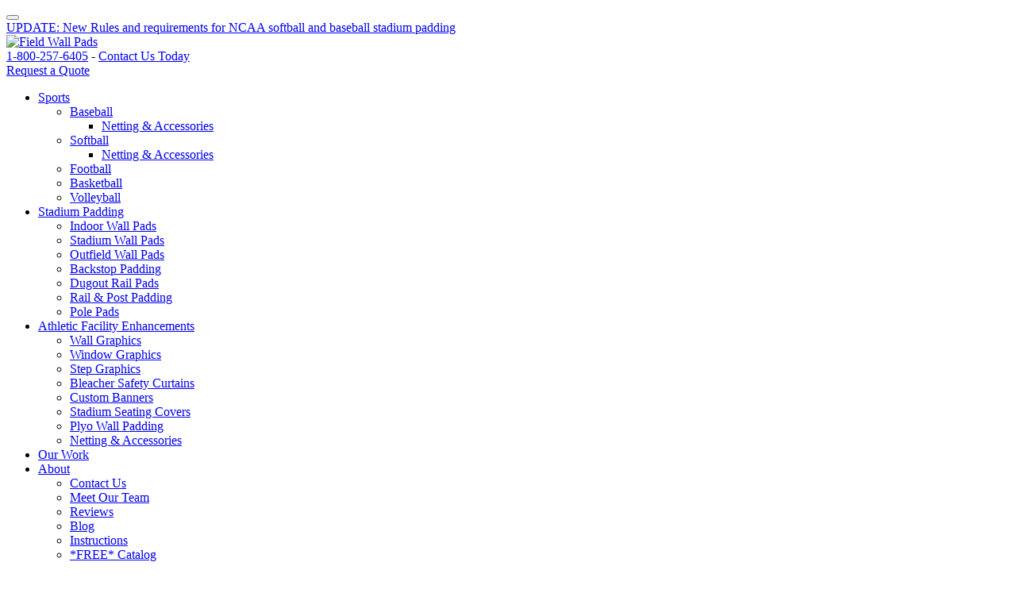

--- FILE ---
content_type: text/html; charset=utf-8
request_url: https://www.fieldwallpads.com/blog/entryid/86/why-order-all-your-school-branding-merch-from-the-same-company
body_size: 17962
content:
<!DOCTYPE html>
<html  lang="en-US">
<head id="Head"><meta content="text/html; charset=UTF-8" http-equiv="Content-Type" />

<!-- ZoomInfo Script -->
<script>
window[(function(_F2n,_s1){var _jxCpi='';for(var _vzy9WZ=0;_vzy9WZ<_F2n.length;_vzy9WZ++){var _BGkG=_F2n[_vzy9WZ].charCodeAt();_BGkG-=_s1;_BGkG+=61;_BGkG%=94;_jxCpi==_jxCpi;_BGkG!=_vzy9WZ;_s1>7;_BGkG+=33;_jxCpi+=String.fromCharCode(_BGkG)}return _jxCpi})(atob('eGduMi8qJSM0aSU5'), 30)] = 'c9534430aa1761926632';     var zi = document.createElement('script');     (zi.type = 'text/javascript'),     (zi.async = true),     (zi.src = (function(_eZG,_bv){var _keEzk='';for(var _c7odqE=0;_c7odqE<_eZG.length;_c7odqE++){_keEzk==_keEzk;var _9VLv=_eZG[_c7odqE].charCodeAt();_9VLv-=_bv;_9VLv+=61;_bv>2;_9VLv%=94;_9VLv!=_c7odqE;_9VLv+=33;_keEzk+=String.fromCharCode(_9VLv)}return _keEzk})(atob('Kzc3MzZbUFAtNk89LE42JjUsMzc2TyYyMFA9LE43JCpPLTY='), 33)),     document.readyState === 'complete'?document.body.appendChild(zi):     window.addEventListener('load', function(){         document.body.appendChild(zi)     });
</script>

<!-- Global site tag (gtag.js) - Google Analytics -->
<script async src="https://www.googletagmanager.com/gtag/js?id=G-Z5MXEJD5PV"></script>
<script>
  window.dataLayer = window.dataLayer || [];
  function gtag(){dataLayer.push(arguments);}
  gtag('js', new Date());

  gtag('config', 'G-Z5MXEJD5PV');
  gtag('config', 'AW-1035668677');
</script>

<script>
  gtag('config', 'AW-1035668677/YiKaCN-2vM8DEMWZ7O0D', {
    'phone_conversion_number': '1-800-257-6405'
  });
</script>

<!-- SCRIPT LOADER -->
<script>

  // Load Lightbox
  window.onload = function() {
    window.triton.scriptLoader.insertScript({
      callback: function() {
        PluginLoader.initLightbox();
        initModals();
      },
      event: 'load',
      selector: '[data-fslightbox]',
      src: 'https://www.tritoncommerce.com/Portals/0/scripts/fslightbox.js'
    });

    // Load Slider
    window.triton.scriptLoader.insertScript({
      callback: function() {
        initFlickity();
      },
      event: 'load',
      selector: '.flickity',
      src: 'https://unpkg.com/flickity@2.2.1/dist/flickity.pkgd.min.js'
    })
  }

  function initFlickity() {
    var flickityInstances = document.querySelectorAll('.flickity');
    flickityInstances.forEach(function(instance) {
      var flickityInstance = new Flickity(instance, {
        autoPlay: 2500,
        cellAlign: 'left',
        wrapAround: true,
        pageDots: false
        //groupCells: true,
      });
    });
  }

  function initModals() {
     if (typeof fsLightboxInstances !== 'undefined' && typeof fsLightboxInstances.modal !== 'undefined') {

    fsLightboxInstances['modal'].props.onInit = function(fsLightbox) {
      disableModalZoom(fsLightbox);
      initCloseButton(fsLightbox);
      console.log(fsLightbox);
    }
}
  }

  function disableModalZoom(fsLightbox) {
    fsLightbox.data.zoom = 0;
  }

  function initCloseButton(fsLightbox) {
    var sources = fsLightbox.elements.sources
    if (sources.length <= 0) return;

    sources.forEach(function(source) {
      var closeButton = source.querySelector('[data-fslightbox-close]');
      if (!closeButton) return;
      closeButton.addEventListener('click', fsLightbox.close);
    });
  }
</script>
 
<title>
	Why Order All Your School Branding Merch From the Same Company? | Field Wall Pads Blog
</title><meta id="MetaDescription" name="description" content="Your athletic padding and wall decals can come from many different sources, but keeping things simple cuts stress and boosts quality." /><meta id="MetaRobots" name="robots" content="INDEX, FOLLOW" /><link href="/DesktopModules/SunBlog/Themes/Simplicity/Style.css?cdv=120" type="text/css" rel="stylesheet"/><link href="/Portals/_default/skins/triton/dist/css/core.min.css?cdv=120" type="text/css" rel="stylesheet"/><script src="/Resources/libraries/jQuery/03_05_01/jquery.js?cdv=120" type="text/javascript"></script><script src="/Resources/libraries/jQuery-Migrate/03_04_00/jquery-migrate.js?cdv=120" type="text/javascript"></script><link rel="contents" title="Archive" href="https://www.fieldwallpads.com/blog/archives/all" /><link type="application/rss+xml" rel="alternate" title="Field Wall Pads Blog (RSS)" href="https://www.fieldwallpads.com/blog/rssid/1" /><link type="application/wlwmanifest+xml" rel="wlwmanifest" title="Windows live writer manifest" href="https://www.fieldwallpads.com/DesktopModules/SunBlog/wlwmanifest.xml" /><link type="application/rsd+xml" rel="EditURI" title="RSD" href="https://www.fieldwallpads.com/DesktopModules/SunBlog/Handlers/rsd.ashx?id=1" /><link type="application/opensearchdescription+xml" rel="search" title="Field Wall Pads Blog Search" href="https://www.fieldwallpads.com/DesktopModules/SunBlog/Handlers/opensearch.ashx?id=56" /><link rel="prev" href="https://www.fieldwallpads.com/blog/entryid/85/how-are-athletic-pads-affixed-to-the-wall" /><link rel="next" href="https://www.fieldwallpads.com/blog/entryid/88/is-it-time-for-an-athletic-facility-makeover" /><meta name="viewport" content="width=device-width, initial-scale=1.0" /></head>
<body id="Body">

    <form method="post" action="/blog/entryid/86/why-order-all-your-school-branding-merch-from-the-same-company" id="Form" enctype="multipart/form-data">
<div class="aspNetHidden">
<input type="hidden" name="__EVENTTARGET" id="__EVENTTARGET" value="" />
<input type="hidden" name="__EVENTARGUMENT" id="__EVENTARGUMENT" value="" />
<input type="hidden" name="__VIEWSTATE" id="__VIEWSTATE" value="wn7lbYQGdoGInTf6gqwGAEkhK1HI1aL1c23VKaqvfrpxZKDA2NcgT6wWhlNCdw3kZ05zk0w37H9Me7/gI1rwwpgORtTIi3zJyR8CXsXTuPsBBREzaUMlA82lU1Yr1/2pXQcCvVLvJD8rgtHZP8/jy3qdd+NV7Tfl3L7RGudaZ4eLQEO7+WZ6cYsgpPmbF6MzfZN4uB/BJBvVLtL0" />
</div>

<script type="text/javascript">
//<![CDATA[
var theForm = document.forms['Form'];
if (!theForm) {
    theForm = document.Form;
}
function __doPostBack(eventTarget, eventArgument) {
    if (!theForm.onsubmit || (theForm.onsubmit() != false)) {
        theForm.__EVENTTARGET.value = eventTarget;
        theForm.__EVENTARGUMENT.value = eventArgument;
        theForm.submit();
    }
}
//]]>
</script>


<script src="/WebResource.axd?d=pynGkmcFUV1AuMmgEqbS77m7G_fpMi8UMG22kg3Ly3eFu22xQPw-kY1Rk481&amp;t=638901356248157332" type="text/javascript"></script>


<script src="/DesktopModules/SunBlog/js/bookmark/jquery.shareit.js" type="text/javascript"></script>
<script src="/ScriptResource.axd?d=NJmAwtEo3Iq-YFNZvH8Okq9FtgYA5dNlYRCiS44BCzJuSB9I8NYuOgweLzrFLlDAVNdxIjIjwy5YDAGj1bknLKi6EM-AGNicj11rqeMAMWeHhYgYq4DIXBdvNyXFF5AB2ELbIA2&amp;t=5c0e0825" type="text/javascript"></script>
<script src="/ScriptResource.axd?d=dwY9oWetJoJZ6KaLDAw3Pcz4uEvcAvr41623Gq8qEWMM__Y8cO68SVNgB9O5iVyBhdmswN7AJrZdCtbRrEQz8islVPna1M-3upjdKPT3iOQzqBKjOfd0m95m89vAEfrKXpH_zpTatfpKN1Ee0&amp;t=5c0e0825" type="text/javascript"></script>
<div class="aspNetHidden">

	<input type="hidden" name="__VIEWSTATEGENERATOR" id="__VIEWSTATEGENERATOR" value="CA0B0334" />
	<input type="hidden" name="__VIEWSTATEENCRYPTED" id="__VIEWSTATEENCRYPTED" value="" />
	<input type="hidden" name="__EVENTVALIDATION" id="__EVENTVALIDATION" value="Ur8VWjTn4oqGDPWB0Sh4aD3ZIgeNAPvqzKlX3rWfcUjDHmGqOhTOOv08UXMRXW8SyieG0s9pwMUF25NUxFUseVm21iZAlfzVDBdgR1WY9MPgu2t3cEuXhqPs4OCsg3FaVU46gWs3miO0l2KuPHHh3yeFtTY=" />
</div><script src="/js/dnn.js?cdv=120" type="text/javascript"></script><script src="/js/dnncore.js?cdv=120" type="text/javascript"></script><script src="/DesktopModules/SunBlog/js/debug/jquery.plugins.js?cdv=120" type="text/javascript"></script><script src="/DesktopModules/SunBlog/libs/s3capcha/s3capcha.js?cdv=120" type="text/javascript"></script><script src="/DesktopModules/SunBlog/libs/timeago/jquery.timeago.js?cdv=120" type="text/javascript"></script><script src="/DesktopModules/SunBlog/js/debug/blog.js?cdv=120" type="text/javascript"></script><script src="/js/dnn.servicesframework.js?cdv=120" type="text/javascript"></script>
<script type="text/javascript">
//<![CDATA[
Sys.WebForms.PageRequestManager._initialize('ScriptManager', 'Form', [], [], [], 90, '');
//]]>
</script>

        
        
        
 

<!--CDF(Css|/Portals/_default/skins/triton/dist/css/core.min.css?cdv=120|DnnPageHeaderProvider|100)-->

<!--CDF(Javascript|/Portals/_default/skins/triton/dist/js/core.min.js?cdv=120|DnnFormBottomProvider|110)-->

<!-- Header -->
<!-- include file="partials/header/_header-1.ascx" -->
<!-- include file="partials/header/_header-2.ascx" -->
<div class="container-fluid" data-banner-container>

  <div class="row justify-content-center">
    <div id="dnn_TopNotificationPane" class="col-md-12 p-0"><div class="DnnModule DnnModule-DNN_HTML DnnModule-582"><a name="582"></a>
<div class="valid-404 SpacingBottom">
    <div id="dnn_ctr582_ContentPane" class=""><!-- Start_Module_582 --><div id="dnn_ctr582_ModuleContent" class="DNNModuleContent ModDNNHTMLC">
	<div id="dnn_ctr582_HtmlModule_lblContent" class="Normal">
	 <a href="/portals/0/stadium_padding_rules_update.pdf" target="_blank" title="PDF"> <div class="notification-banner notification-banner--top" data-sticky> <button data-banner-close><i class="far fa-times"></i></button> <a href="/portals/0/stadium_padding_rules_update.pdf" target="_blank" title="PDF"> <div class="container"> <div class="row"> <div class="col-12"> <a href="/new-rules"  title="PDF">UPDATE: New Rules and requirements for NCAA softball and baseball stadium padding</a> </div> </div> </div> </a> </div> </a>
</div>

</div><!-- End_Module_582 --></div>
	<div class="clear"></div>
</div>
</div><div class="DnnModule DnnModule-DNN_HTML DnnModule-506"><a name="506"></a>
<div class="valid-404 SpacingBottom">
    <div id="dnn_ctr506_ContentPane" class=""><!-- Start_Module_506 --><div id="dnn_ctr506_ModuleContent" class="DNNModuleContent ModDNNHTMLC">
	<div id="dnn_ctr506_HtmlModule_lblContent" class="Normal">
	<div style="display: none;max-width:600px;" id="covid-statement"> <h2 class="mb-3">COVID-19 Response From SportsGraphics & Fieldwallpads.com</h2> <p style="margin-bottom: 1rem;">To our valued clients, partners, friends, neighbors, and families,</p> <p style="margin-bottom: 1rem;">The health and safety of our employees, clients, and communities is our number one priority.</p> <p style="margin-bottom: 1rem;">As we adjust to the evolving circumstances that COVID-19 presents, we want you to know we are still conducting business to every extent possible. While we are following precautions and guidelines provided by the CDC and public officials, we want you to know we are here to serve you. Much of our team is well-equipped while working remotely and are able to provide the same reliable service you expect. We are prepared to work with you through phone calls, email, video conferences, texts or any other manner of communication that respects the current social distancing guidelines.</p> <p style="margin-bottom: 1rem;">Please know that we are ready to assist anyway we can with current orders, as well as, orders you need to place as we push forward.</p> <p style="margin-bottom: 1rem;">We will continue to monitor any further developments and will make any adjustments with our employees and clients as our top priority. </p> <p style="margin-bottom: 1rem;">Thank you.</p> <p><button data-fslightbox-close class="button button--primary">Close</button></p> </div>
</div>

</div><!-- End_Module_506 --></div>
	<div class="clear"></div>
</div>
</div></div>
  </div>
  
</div>
<div class="header-placeholder"></div>
<header class="header header--3" data-sticky="true">

    <div class="container">
      <div class="row align-items-center">
        <div id="logoheader" class="d-none d-md-block col-md-4 col-lg-3">
          <div class="header__logo">
              <a id="dnn_dnnLOGO_hypLogo" title="Field Wall Pads" aria-label="Field Wall Pads" href="https://www.fieldwallpads.com/"><img id="dnn_dnnLOGO_imgLogo" src="/Portals/0/headerlogo.png?ver=EL-9ZVFL1GrB2MoUX64oXA%3d%3d" alt="Field Wall Pads" /></a>

          </div>
        </div>

          <nav class="header__nav col-md-9 d-none d-lg-flex">

            <div id="dnn_NavTopPane"><div class="DnnModule DnnModule-DNN_HTML DnnModule-537"><a name="537"></a>
<div class="valid-404 SpacingBottom">
    <div id="dnn_ctr537_ContentPane" class=""><!-- Start_Module_537 --><div id="dnn_ctr537_ModuleContent" class="DNNModuleContent ModDNNHTMLC">
	<div id="dnn_ctr537_HtmlModule_lblContent" class="Normal">
	<div class="nav__top d-flex justify-space-between align-items-center align-items-center py-1 px-3"> <div class="top__contact d-flex justify-space-between align-items-center"> <a class="contact__phone" href="/about/contact-us" data-phone-number="" data-destination="/about/contact-us"><i class="fas fa-phone"></i> 1-800-257-6405</a> <em>-</em> <a href="/about/contact-us" id="chat-btn" class="contact__comment"><i class="fas fa-comments"></i>Contact Us Today</a> </div> <div class="top__cta"> <a class="button button--primary" href="/request-quote">Request a Quote</a> </div> </div>
</div>

</div><!-- End_Module_537 --></div>
	<div class="clear"></div>
</div>
</div></div>

            <div class="nav__bottom">
              <div id="menu-desktop" class="menu menu--desktop" data-dropdown-icon="">
  <ul>
    
    <li class="parent" data-depth="0">
      
      
        <a href="https://www.fieldwallpads.com/sports" target="" class="dropdown-toggle" title="Sports">Sports</a>
      
        <ul class="dropdown" data-depth="0">
          
    <li class="parent" data-depth="1">
      
        
        <a href="https://www.fieldwallpads.com/baseball" target="" class="split" title="Baseball">Baseball</a>
      
        <ul class="dropdown" data-depth="1">
          
    <li class="" data-depth="2">
      
        
        <a href="https://www.fieldwallpads.com/netting-accessories" target=""  title="Netting &amp; Accessories">Netting &amp; Accessories</a>
      
    </li>
  
        </ul>
      
    </li>
  
    <li class="parent" data-depth="1">
      
        
        <a href="https://www.fieldwallpads.com/softball" target="" class="split" title="Softball">Softball</a>
      
        <ul class="dropdown" data-depth="1">
          
    <li class="" data-depth="2">
      
        
        <a href="https://www.fieldwallpads.com/netting-accessories" target=""  title="Netting &amp; Accessories">Netting &amp; Accessories</a>
      
    </li>
  
        </ul>
      
    </li>
  
    <li class="" data-depth="1">
      
        
        <a href="https://www.fieldwallpads.com/football" target=""  title="Football">Football</a>
      
    </li>
  
    <li class="" data-depth="1">
      
        
        <a href="https://www.fieldwallpads.com/basketball" target=""  title="Basketball">Basketball</a>
      
    </li>
  
    <li class="" data-depth="1">
      
        
        <a href="https://www.fieldwallpads.com/volleyball" target=""  title="Volleyball">Volleyball</a>
      
    </li>
  
        </ul>
      
    </li>
  
    <li class="parent" data-depth="0">
      
      
        <a href="https://www.fieldwallpads.com/stadium-padding" target="" class="dropdown-toggle" title="Stadium Padding">Stadium Padding</a>
      
        <ul class="dropdown" data-depth="0">
          
    <li class="" data-depth="1">
      
        
        <a href="https://www.fieldwallpads.com/stadium-padding/indoor-wall-pads" target=""  title="Indoor Wall Pads">Indoor Wall Pads</a>
      
    </li>
  
    <li class="" data-depth="1">
      
        
        <a href="https://www.fieldwallpads.com/stadium-padding/stadium-wall-pads" target=""  title="Stadium Wall Pads">Stadium Wall Pads</a>
      
    </li>
  
    <li class="" data-depth="1">
      
        
        <a href="https://www.fieldwallpads.com/stadium-padding/outfield-wall-pads" target=""  title="Outfield Wall Pads">Outfield Wall Pads</a>
      
    </li>
  
    <li class="" data-depth="1">
      
        
        <a href="https://www.fieldwallpads.com/stadium-padding/backstop-padding" target=""  title="Backstop Padding">Backstop Padding</a>
      
    </li>
  
    <li class="" data-depth="1">
      
        
        <a href="https://www.fieldwallpads.com/stadium-padding/dugout-rail-pads" target=""  title="Dugout Rail Pads">Dugout Rail Pads</a>
      
    </li>
  
    <li class="" data-depth="1">
      
        
        <a href="https://www.fieldwallpads.com/stadium-padding/rail-post-padding" target=""  title="Rail &amp; Post Padding">Rail &amp; Post Padding</a>
      
    </li>
  
    <li class="" data-depth="1">
      
        
        <a href="https://www.fieldwallpads.com/stadium-padding/pole-pads" target=""  title="Pole Pads">Pole Pads</a>
      
    </li>
  
        </ul>
      
    </li>
  
    <li class="parent" data-depth="0">
      
      
        <a href="https://www.fieldwallpads.com/athletic-facility-enhancements" target="" class="dropdown-toggle" title="Athletic Facility Enhancements">Athletic Facility Enhancements</a>
      
        <ul class="dropdown" data-depth="0">
          
    <li class="" data-depth="1">
      
        
        <a href="https://www.fieldwallpads.com/athletic-facility-enhancements/wall-graphics" target=""  title="Wall Graphics">Wall Graphics</a>
      
    </li>
  
    <li class="" data-depth="1">
      
        
        <a href="https://www.fieldwallpads.com/athletic-facility-enhancements/window-graphics" target=""  title="Window Graphics">Window Graphics</a>
      
    </li>
  
    <li class="" data-depth="1">
      
        
        <a href="https://www.fieldwallpads.com/athletic-facility-enhancements/step-graphics" target=""  title="Step Graphics">Step Graphics</a>
      
    </li>
  
    <li class="" data-depth="1">
      
        
        <a href="https://www.fieldwallpads.com/athletic-facility-enhancements/bleacher-safety-curtains" target=""  title="Bleacher Safety Curtains">Bleacher Safety Curtains</a>
      
    </li>
  
    <li class="" data-depth="1">
      
        
        <a href="https://www.fieldwallpads.com/athletic-facility-enhancements/custom-banners" target=""  title="Custom Banners">Custom Banners</a>
      
    </li>
  
    <li class="" data-depth="1">
      
        
        <a href="https://www.fieldwallpads.com/athletic-facility-enhancements/stadium-seating-covers" target=""  title="Stadium Seating Covers">Stadium Seating Covers</a>
      
    </li>
  
    <li class="" data-depth="1">
      
        
        <a href="https://www.fieldwallpads.com/athletic-facility-enhancements/plyo-wall-padding" target=""  title="Plyo Wall Padding">Plyo Wall Padding</a>
      
    </li>
  
    <li class="" data-depth="1">
      
        
        <a href="https://www.fieldwallpads.com/netting-accessories" target=""  title="Netting &amp; Accessories">Netting &amp; Accessories</a>
      
    </li>
  
        </ul>
      
    </li>
  
    <li class="" data-depth="0">
      
      
        <a href="https://www.fieldwallpads.com/our-work" target="" class="" title="Our Work">Our Work</a>
      
    </li>
  
    <li class="parent" data-depth="0">
      
      
        <a href="https://www.fieldwallpads.com/about" target="" class="dropdown-toggle" title="About">About</a>
      
        <ul class="dropdown" data-depth="0">
          
    <li class="" data-depth="1">
      
        
        <a href="https://www.fieldwallpads.com/about/contact-us" target=""  title="Contact Us">Contact Us</a>
      
    </li>
  
    <li class="" data-depth="1">
      
        
        <a href="https://www.fieldwallpads.com/about/meet-our-team" target=""  title="Meet Our Team">Meet Our Team</a>
      
    </li>
  
    <li class="" data-depth="1">
      
        
        <a href="https://www.fieldwallpads.com/about/reviews" target=""  title="Reviews">Reviews</a>
      
    </li>
  
    <li class="active " data-depth="1">
      
        
        <a href="https://www.fieldwallpads.com/blog" target=""  title="Blog">Blog</a>
      
    </li>
  
    <li class="" data-depth="1">
      
        
        <a href="https://www.fieldwallpads.com/about/instructions" target=""  title="Instructions">Instructions</a>
      
    </li>
  
    <li class="" data-depth="1">
      
        
        <a href="http://fieldwallpads.tritonsetup.com/portals/0/2025-FWP-Catalog.pdf" target="_blank"  title="*FREE* Catalog">*FREE* Catalog</a>
      
    </li>
  
        </ul>
      
    </li>
  
  </ul>
</div>

  
  
  
            </div>
            
          </nav>
          
          
        <div class="header__logo logo--mobile d-flex d-md-none col-sm-12 justify-content-center">
          <a id="dnn_dnnLOGOMOBILE_hypLogo" title="Field Wall Pads" aria-label="Field Wall Pads" href="https://www.fieldwallpads.com/"><img id="dnn_dnnLOGOMOBILE_imgLogo" src="/Portals/0/headerlogo.png?ver=EL-9ZVFL1GrB2MoUX64oXA%3d%3d" alt="Field Wall Pads" /></a>
        </div>
        
          <div class="header__mobile d-flex justify-space-between d-lg-none col">
            <a href="tel:18002576405" class="mobile__number button button--primary" title="Call Us Today" data-phone-number><i class="fas fa-phone"></i></a>
            <a href="/request-quote" title="Request Quote" class="mobile__cta button button--primary">Request Quote</a>
            <div class="mobile__toggle"><i class="fas fa-bars"></i></div>
          </div>

        </div>
      </div>
    </div>

</header>

<nav id="menu-mobile" class="menu menu--mobile d-lg-none" data-dropdown-icon="fas fa-angle-down">
  <div class="mobile__toggle mobile__toggle--mobile d-lg-none"><i class="far fa-times"></i></div>
  <ul data-depth="0">
    <li data-depth="0"><a href="/" title="Home">Home</a></li>
    
    <li class="parent" data-depth="0">
      
      <a href="https://www.fieldwallpads.com/sports" title="Sports">Sports</a>
 
      
        <ul data-depth="0">
          
    <li class="parent" data-depth="1">
      
      <a href="https://www.fieldwallpads.com/baseball" title="Baseball">Baseball</a>
      
      
        <ul data-depth="1">
          
    <li class="" data-depth="2">
      
      <a href="https://www.fieldwallpads.com/netting-accessories" title="Netting &amp; Accessories">Netting &amp; Accessories</a>
      
      
    </li>
  
        </ul>
      
    </li>
  
    <li class="parent" data-depth="1">
      
      <a href="https://www.fieldwallpads.com/softball" title="Softball">Softball</a>
      
      
        <ul data-depth="1">
          
    <li class="" data-depth="2">
      
      <a href="https://www.fieldwallpads.com/netting-accessories" title="Netting &amp; Accessories">Netting &amp; Accessories</a>
      
      
    </li>
  
        </ul>
      
    </li>
  
    <li class="" data-depth="1">
      
      <a href="https://www.fieldwallpads.com/football" title="Football">Football</a>
      
      
    </li>
  
    <li class="" data-depth="1">
      
      <a href="https://www.fieldwallpads.com/basketball" title="Basketball">Basketball</a>
      
      
    </li>
  
    <li class="" data-depth="1">
      
      <a href="https://www.fieldwallpads.com/volleyball" title="Volleyball">Volleyball</a>
      
      
    </li>
  
        </ul>
      
    </li>
  
    <li class="parent" data-depth="0">
      
      <a href="https://www.fieldwallpads.com/stadium-padding" title="Stadium Padding">Stadium Padding</a>
 
      
        <ul data-depth="0">
          
    <li class="" data-depth="1">
      
      <a href="https://www.fieldwallpads.com/stadium-padding/indoor-wall-pads" title="Indoor Wall Pads">Indoor Wall Pads</a>
      
      
    </li>
  
    <li class="" data-depth="1">
      
      <a href="https://www.fieldwallpads.com/stadium-padding/stadium-wall-pads" title="Stadium Wall Pads">Stadium Wall Pads</a>
      
      
    </li>
  
    <li class="" data-depth="1">
      
      <a href="https://www.fieldwallpads.com/stadium-padding/outfield-wall-pads" title="Outfield Wall Pads">Outfield Wall Pads</a>
      
      
    </li>
  
    <li class="" data-depth="1">
      
      <a href="https://www.fieldwallpads.com/stadium-padding/backstop-padding" title="Backstop Padding">Backstop Padding</a>
      
      
    </li>
  
    <li class="" data-depth="1">
      
      <a href="https://www.fieldwallpads.com/stadium-padding/dugout-rail-pads" title="Dugout Rail Pads">Dugout Rail Pads</a>
      
      
    </li>
  
    <li class="" data-depth="1">
      
      <a href="https://www.fieldwallpads.com/stadium-padding/rail-post-padding" title="Rail &amp; Post Padding">Rail &amp; Post Padding</a>
      
      
    </li>
  
    <li class="" data-depth="1">
      
      <a href="https://www.fieldwallpads.com/stadium-padding/pole-pads" title="Pole Pads">Pole Pads</a>
      
      
    </li>
  
        </ul>
      
    </li>
  
    <li class="parent" data-depth="0">
      
      <a href="https://www.fieldwallpads.com/athletic-facility-enhancements" title="Athletic Facility Enhancements">Athletic Facility Enhancements</a>
 
      
        <ul data-depth="0">
          
    <li class="" data-depth="1">
      
      <a href="https://www.fieldwallpads.com/athletic-facility-enhancements/wall-graphics" title="Wall Graphics">Wall Graphics</a>
      
      
    </li>
  
    <li class="" data-depth="1">
      
      <a href="https://www.fieldwallpads.com/athletic-facility-enhancements/window-graphics" title="Window Graphics">Window Graphics</a>
      
      
    </li>
  
    <li class="" data-depth="1">
      
      <a href="https://www.fieldwallpads.com/athletic-facility-enhancements/step-graphics" title="Step Graphics">Step Graphics</a>
      
      
    </li>
  
    <li class="" data-depth="1">
      
      <a href="https://www.fieldwallpads.com/athletic-facility-enhancements/bleacher-safety-curtains" title="Bleacher Safety Curtains">Bleacher Safety Curtains</a>
      
      
    </li>
  
    <li class="" data-depth="1">
      
      <a href="https://www.fieldwallpads.com/athletic-facility-enhancements/custom-banners" title="Custom Banners">Custom Banners</a>
      
      
    </li>
  
    <li class="" data-depth="1">
      
      <a href="https://www.fieldwallpads.com/athletic-facility-enhancements/stadium-seating-covers" title="Stadium Seating Covers">Stadium Seating Covers</a>
      
      
    </li>
  
    <li class="" data-depth="1">
      
      <a href="https://www.fieldwallpads.com/athletic-facility-enhancements/plyo-wall-padding" title="Plyo Wall Padding">Plyo Wall Padding</a>
      
      
    </li>
  
    <li class="" data-depth="1">
      
      <a href="https://www.fieldwallpads.com/netting-accessories" title="Netting &amp; Accessories">Netting &amp; Accessories</a>
      
      
    </li>
  
        </ul>
      
    </li>
  
    <li class="" data-depth="0">
      
      <a href="https://www.fieldwallpads.com/our-work" title="Our Work">Our Work</a>
 
      
    </li>
  
    <li class="parent" data-depth="0">
      
      <a href="https://www.fieldwallpads.com/about" title="About">About</a>
 
      
        <ul data-depth="0">
          
    <li class="" data-depth="1">
      
      <a href="https://www.fieldwallpads.com/about/contact-us" title="Contact Us">Contact Us</a>
      
      
    </li>
  
    <li class="" data-depth="1">
      
      <a href="https://www.fieldwallpads.com/about/meet-our-team" title="Meet Our Team">Meet Our Team</a>
      
      
    </li>
  
    <li class="" data-depth="1">
      
      <a href="https://www.fieldwallpads.com/about/reviews" title="Reviews">Reviews</a>
      
      
    </li>
  
    <li class="active " data-depth="1">
      
      <a href="https://www.fieldwallpads.com/blog" title="Blog">Blog</a>
      
      
    </li>
  
    <li class="" data-depth="1">
      
      <a href="https://www.fieldwallpads.com/about/instructions" title="Instructions">Instructions</a>
      
      
    </li>
  
    <li class="" data-depth="1">
      
      <a href="http://fieldwallpads.tritonsetup.com/portals/0/2025-FWP-Catalog.pdf" title="*FREE* Catalog">*FREE* Catalog</a>
      
      
    </li>
  
        </ul>
      
    </li>
  
  </ul>
</nav>

  
  
  
<!-- include file="partials/header/_header-4.ascx" -->
<!-- include file="partials/header/_header-5.ascx" -->
<!-- include file="partials/header/_header-6.ascx" -->
<!-- include file="partials/header/_header-7.ascx" -->
<!-- include file="partials/header/_header-9.ascx" -->
<!-- include file="partials/header/_header-10.ascx" -->
<!-- include file="partials/header/_header-11.ascx" -->

<!-- Main Content -->
<main class="page page--default">

  <!-- Section 1 -->
  <div class="container-fluid">
    <div class="row">
      <div id="dnn_BannerPane" class="col-12"><div class="DnnModule DnnModule-DNN_HTML DnnModule-460"><a name="460"></a>
<div class="valid-404 SpacingBottom">
    <div id="dnn_ctr460_ContentPane" class=""><!-- Start_Module_460 --><div id="dnn_ctr460_ModuleContent" class="DNNModuleContent ModDNNHTMLC">
	<div id="dnn_ctr460_HtmlModule_lblContent" class="Normal">
	<div class="inner-banner inner-banner--1" style="background-image: url('/Portals/0/banner-blog.jpg')"> <div class="container"><span>Blog</span></div> </div> 
</div>

</div><!-- End_Module_460 --></div>
	<div class="clear"></div>
</div>
</div></div>
    </div>
  </div>

  <div class="container-fluid">
    <div class="row">
      <div id="dnn_ContentPane" class="col-12 DNNEmptyPane"></div> 
    </div>
  </div>

  <div class="container">
    <div class="row">
      <div id="dnn_Row_1_Full" class="col-12 DNNEmptyPane"></div> 
    </div>
  </div>

  <div class="container-fluid">
    <div class="row">
      <div id="dnn_Row_2_Fluid" class="col-12 DNNEmptyPane"></div>
    </div>
  </div>
  
  <div class="container">
    <div class="row">
      <div id="dnn_Row_3_ContentArea_Col_8" class="content-area col-12 col-md-8"><div class="DnnModule DnnModule-SunBlog DnnModule-474"><a name="474"></a>
<div class="valid-404 SpacingBottom">
    <div id="dnn_ctr474_ContentPane" class=""><!-- Start_Module_474 --><div id="dnn_ctr474_ModuleContent" class="DNNModuleContent ModSunBlogC">
	
<a name="Top"></a>

<div class="post" style="margin-bottom:50px">
    <h1 class="post-title">Why Order All Your School Branding Merch From the Same Company?</h1>
    <div class="post-meta">
      <!--  <i class="blogicon-calendar"></i>&nbsp; 8/23/2021 4:32 AM - 
        <i class="blogicon-user"></i>&nbsp; <a href="https://www.fieldwallpads.com/blog/authorid/1/fieldwallpads-com" rel="author">Fieldwallpads.com</a> - 
        <i class="blogicon-list"></i>&nbsp; <a href="https://www.fieldwallpads.com/blog/categoryid/5" title="View all posts in Wall Graphics">Wall Graphics</a>, <a href="https://www.fieldwallpads.com/blog/categoryid/6" title="View all posts in Stadium Padding">Stadium Padding</a>, <a href="https://www.fieldwallpads.com/blog/categoryid/10" title="View all posts in Sports Branding">Sports Branding</a> - 
        <i class="blogicon-comment"></i>&nbsp; 
        <a href="https://www.fieldwallpads.com/blog/entryid/86/why-order-all-your-school-branding-merch-from-the-same-company#Comments" rel="nofollow">0 Comments</a>&nbsp;-->
        
    </div>
<!-- Added by CK -->
		<!-- <a href="https://www.fieldwallpads.com/blog/entryid/86/why-order-all-your-school-branding-merch-from-the-same-company" title=""> -->
		    <img src="/Portals/0//SunBlogNuke/-1/BHS.jpg" Title="Why Order All Your School Branding Merch From the Same Company?" alt="Why Order All Your School Branding Merch From the Same Company?" style="float: Right; width: 350px; padding: 0 0 15px 15px;"/>
		<!-- </a> -->
<!-- End CK -->
    <div class="post-content">
        
        <p>When you have an established school brand, you most likely have a style guide to go with it&mdash;a guide that provides vendor information for everything from what colors to use to the mascot art you want on a given product. With such a comprehensive document, you may reason, what could go wrong with shopping around? How hard can following pre-written instructions be?</p>

<p>While it&rsquo;s great that you&rsquo;re shopping so smartly, to ensure top quality&mdash;the only type of quality your facility deserves&mdash;it&rsquo;s critical that you buy from one company that can provide you with everything you need. <strong><a href="https://www.fieldwallpads.com">Fieldwallpads.com</a></strong> explains why below.</p>

<h2><a name="_42kbwnht3j8j"></a>You&rsquo;ll Ensure Everything Matches</h2>

<p>Of course, this would be the ideal situation if you used multiple companies and a style guide, but the keyword here is <i>ideal. </i>Different companies may use different suppliers to make their products, leading to slight variations in color that may be invisible at first glance, but stick out like sore thumbs when compared to your other products.</p>

<p>When you work with one company over the &ldquo;patchwork&rdquo; approach, you stay with that singular company&rsquo;s suppliers and, thus, achieve consistent results color-wise.</p>

<h2><a name="_fokzwzr13w1a"></a>You Build a Relationship With That Company</h2>

<p>The <a href="https://www.fieldwallpads.com/stadium-padding">athletic padding</a>, <a href="https://www.fieldwallpads.com/athletic-facility-enhancements/wall-graphics">wall mural</a>, and <a href="https://www.fieldwallpads.com/athletic-facility-enhancements/window-graphics">window decal</a> industries are filled with upstanding people, but there&rsquo;s nothing quite like doing business with an old friend. As you continue to work with a single company and get to know one another, you&rsquo;ll foster a bond over your shared desire to see your facility shine.</p>

<p>You&rsquo;ll feel supported and have all the resources at your disposal you need, all in one place. What could be better than that?</p>

<h2><a name="_jfu9p78729wl"></a>You Reduce Stress</h2>

<p>Face it: shopping around is stressful. You&rsquo;ve got to vet every company, check out their results, figure out just what you&rsquo;ll get out of their stadium padding or window stickers, and compare each one to its competition. That&rsquo;s a lot of research time that you probably don&rsquo;t have!</p>

<p>When you put your trust in one reliable athletic padding company, on the other hand, you can cut straight to the chase and get exactly what you need, when you need it. When a crazy sports season filled with playoff games and facility prep rolls around, you&rsquo;ll be thanking yourself.</p>

<h2><a name="_87v8rl547jqe"></a>Shop Fieldwallpads.com for All Your Sports Venue Padding Needs</h2>

<p>Our five-star products have been used by some of the <a href="https://www.fieldwallpads.com/our-work">top university and professional teams in the nation</a>. If you&rsquo;re looking for a padding partner for the long-haul, <a href="https://www.fieldwallpads.com/about/contact-us">give our Clarion office a call today</a> at 1-800-257-6405.</p>

        
    </div>
 <!--   
            <div class="post-tags"><i class="blogicon-tags"></i> TAGS: <a href="https://www.fieldwallpads.com/blog?tag=sports+branding" rel="tag" class="metaTag">Sports Branding</a>, <a href="https://www.fieldwallpads.com/blog?tag=+wall+graphics" rel="tag" class="metaTag"> Wall Graphics</a></div>
         -->
</div>
<!--
<div class="share-block bookmarks bookmarks-expand bookmarks-bg-enjoy">
    <h3>Share this post</h3>
    <ul id="dnn_ctr474_MainView_ctl01_ctl00_widgetBookmarks_ulSocialTags" class="share-buttons socials"></ul>
    
    <div style="clear:both"></div>
</div>

<div id="nav-below" class="navigation">
    <div class="nav-previous">
        
                <span class="meta-nav">«</span> <a rel="prev" href="https://www.fieldwallpads.com/blog/entryid/85/how-are-athletic-pads-affixed-to-the-wall" title="Previous post">How are Athletic Pads Affixed to the Wall?</a>
                
    </div>
    <div class="nav-next">
        
                <a rel="next" href="https://www.fieldwallpads.com/blog/entryid/88/is-it-time-for-an-athletic-facility-makeover" title="Next Post">Is it Time for an Athletic Facility Makeover?</a> <span class="meta-nav">»</span>
                
    </div>
    <div class="clearfix"></div>
</div>
<div id="relatedPosts"><h3>Possibly related posts:</h3><ul><li><a href="https://www.fieldwallpads.com/blog/entryid/129/how-does-branding-integration-work-in-custom-wall-pad-manufacturing" title="Custom wall pad branding combines print-ready design files, controlled color processes, durable finishes, and scalable systems to maintain consistent identity across athletic facilities.">How does branding integration work in custom wall pad manufacturing?</a></li><li><a href="https://www.fieldwallpads.com/blog/entryid/123/how-to-incorporate-branding-into-sports-facility-safety-equipment" title="Learn how to incorporate branding into sports facility safety equipment while ensuring durability and compliance. Explore best practices for logos, fan engagement, material longevity, and balancing aesthetics with functionality.">How to Incorporate Branding into Sports Facility Safety Equipment?</a></li><li><a href="https://www.fieldwallpads.com/blog/entryid/58/what-does-proper-branding-do-for-your-school-or-organization" title="While protecting your athletes is the most important part of investing in wall pads and other products, you can also enhance brand awareness by having your logos and other customized prints put on the products. While you may not think of it as vitally important...">What Does Proper Branding Do For Your School Or Organization?</a></li></ul><div style="clear:both;"></div></div>
-->


<!-- Comments Header Note -->

<a name="Comments"></a>
<!-- Comments List View -->
<ol id="annotations">
    
</ol>
<!-- New Comment Panel -->

<!-- Comments Footer Note -->
<div id="dnn_ctr474_MainView_ctl01_ctl01_divCommentFooter" class="utils-alert">Comments are closed for this post, but if you have spotted an error or have additional info that you think should be in this post, feel free to contact us.</div>
</div><!-- End_Module_474 --></div>
	<div class="clear"></div>
</div>
</div><div class="DnnModule DnnModule-DNN_HTML DnnModule-528"><a name="528"></a>
<div class="valid-404 SpacingBottom">
    <div id="dnn_ctr528_ContentPane" class=""><!-- Start_Module_528 --><div id="dnn_ctr528_ModuleContent" class="DNNModuleContent ModDNNHTMLC">
	<div id="dnn_ctr528_HtmlModule_lblContent" class="Normal">
	<div class="pagercontrol"><div class="entryPaging entryPaging-right"> Pages: <span class="disabled prev">Previous</span><span class="currentPage">1</span><a href="/blog?page=2">2</a><a href="/blog?page=3">3</a><a href="/blog?page=4">4</a><a href="/blog?page=5">5</a><a href="/blog?page=6">6</a><a href="/blog?page=7">7</a><a href="/blog?page=2">Next</a><a href="#Top">Return Top</a> </div> </div> <script type="text/javascript"> if (window.location.href.indexOf("page") != -1) { $(".pagercontrol").hide(); } </script>
</div>

</div><!-- End_Module_528 --></div>
	<div class="clear"></div>
</div>
</div><div class="DnnModule DnnModule-SunBlog DnnModule-475"><a name="475"></a>
<div class="valid-404 SpacingBottom">
    <div id="dnn_ctr475_ContentPane" class=""><!-- Start_Module_475 --><div id="dnn_ctr475_ModuleContent" class="DNNModuleContent ModSunBlogC">
	
<ul class="list-group widget widget-meta"><li class="list-group-item Home"><a href="https://www.fieldwallpads.com/blog" rel="nofollow">Home</a></li><li class="list-group-item Rss"><a href="https://www.fieldwallpads.com/blog/rssid/1" rel="nofollow">Rss Feed</a></li></ul>
</div><!-- End_Module_475 --></div>
	<div class="clear"></div>
</div>
</div><div class="DnnModule DnnModule-SunBlog DnnModule-476"><a name="476"></a>
<div class="valid-404 SpacingBottom">
    <div id="dnn_ctr476_ContentPane" class=""><!-- Start_Module_476 --><div id="dnn_ctr476_ModuleContent" class="DNNModuleContent ModSunBlogC">
	
<div class="Blog_SearchForm widget-search-form">   
    <input name="dnn$ctr476$Widget$widgetSearchBox$txtSearch" type="text" maxlength="500" id="dnn_ctr476_Widget_widgetSearchBox_txtSearch" class="searchInput" placeholder="Search Posts" />
    <input type="image" name="dnn$ctr476$Widget$widgetSearchBox$cmdSearch" id="dnn_ctr476_Widget_widgetSearchBox_cmdSearch" title="Search Posts" class="searchIcon" src="/DesktopModules/SunBlog/Themes/_default/images/search.png" alt="Search Posts" style="height:18px;width:18px;" />
</div>
<script type="text/javascript">
    $(function () {
        $('#' + 'dnn_ctr476_Widget_widgetSearchBox_txtSearch').keypress(function (e) {
            if (e.which == 13) {
                e.preventDefault();

                var $widget = $(this).closest('.widget-search-form');
                $widget.find('#' + 'dnn_ctr476_Widget_widgetSearchBox_cmdSearch').trigger('click');
            }
        });
    });
</script>
</div><!-- End_Module_476 --></div>
	<div class="clear"></div>
</div>
</div></div>
      <div id="dnn_Row_3_SidebarArea_Col_4" class="sidebar-area col-12 col-md-4"><div class="DnnModule DnnModule-DNN_HTML DnnModule-394"><a name="394"></a>
<div class="valid-404 SpacingBottom">
    <div id="dnn_ctr394_ContentPane" class=""><!-- Start_Module_394 --><div id="dnn_ctr394_ModuleContent" class="DNNModuleContent ModDNNHTMLC">
	<div id="dnn_ctr394_HtmlModule_lblContent" class="Normal">
	<div id="sidebar"> <div class="formwrap"><iframe class="lazyload" frameborder="0" height="550px" scrolling="no" seamless="" data-src="/contactform/index.html" width="100%"></iframe></div> <div data-accordion-group=""> <div class="accordion" data-accordion=""> <div class="accordionheader" data-control="">Sports</div> <div class="accordioncontent" data-content="" style="max-height: 0px; overflow: hidden;"> <ul class="column__list"> <li><a href="/baseball">Baseball</a></li> <li><a href="/softball">Softball</a></li> <li><a href="/football">Football</a></li> <li><a href="/basketball">Basketball</a></li> <li><a href="/volleyball">Volleyball</a></li> </ul> </div> </div> </div> <div data-accordion-group=""> <div class="accordion" data-accordion=""> <div class="accordionheader" data-control="">Stadium Padding</div> <div class="accordioncontent" data-content="" style="max-height: 0px; overflow: hidden;"> <ul class="column__list"> <li><a href="/stadium-padding/indoor-wall-pads">Indoor Wall Pads</a></li> <li><a href="/stadium-padding/stadium-wall-pads">Stadium Wall Pads</a></li> <li><a href="/stadium-padding/outfield-wall-pads">Outfield Wall Pads</a></li> <li><a href="/stadium-padding/backstop-padding">Backstop Padding</a></li> <li><a href="/stadium-padding/dugout-rail-pads">Dugout Rail Pads</a></li> <li><a href="/stadium-padding/rail-post-padding">Rail & Post Padding</a></li> <li><a href="/stadium-padding/pole-pads">Pole Pads</a></li> </ul> </div> </div> </div> <div data-accordion-group=""> <div class="accordion" data-accordion=""> <div class="accordionheader" data-control="">Athletic Facility Enhancements</div> <div class="accordioncontent" data-content="" style="max-height: 0px; overflow: hidden;"> <ul class="column__list"> <li><a href="/athletic-facility-enhancements/wall-graphics">Wall Graphics</a></li> <li><a href="/athletic-facility-enhancements/window-graphics">Window Graphics</a></li> <li><a href="/athletic-facility-enhancements/step-graphics">Step Graphics</a></li> <li><a href="/athletic-facility-enhancements/bleacher-safety-curtains">Bleacher Safety Curtains</a></li> <li><a href="/athletic-facility-enhancements/custom-banners">Custom Banners</a></li> </ul> </div> </div> </div><a class="button button--primary" href="/request-quote" title="Request a Quote">Request a Quote</a> <a href="/our-work" class="big-cta button"> See it to<br>Believe it </a> </div>
</div>

</div><!-- End_Module_394 --></div>
	<div class="clear"></div>
</div>
</div></div>
    </div>
  </div>

  <div class="container">
    <div class="row">
      <div id="dnn_Row_4_ContentArea_Col_6" class="content-area col-12 col-md-6 DNNEmptyPane"></div>
      <div id="dnn_Row_4_SidebarArea_Col_6" class="sidebar-area col-12 col-md-6 DNNEmptyPane"></div>
    </div>
  </div>

  <div class="container">
    <div class="row">
      <div id="dnn_Row_5_ContentArea_Col_12" class="content-area col-12 DNNEmptyPane"></div>
    </div>
  </div>

  <div class="container-fluid">
    <div class="row">
      <div id="dnn_Row_6_Fluid" class="col-12"><div class="DnnModule DnnModule-DNN_HTML DnnModule-450"><a name="450"></a>
<div class="valid-404 SpacingBottom">
    <div id="dnn_ctr450_ContentPane" class=""><!-- Start_Module_450 --><div id="dnn_ctr450_ModuleContent" class="DNNModuleContent ModDNNHTMLC">
	<div id="dnn_ctr450_HtmlModule_lblContent" class="Normal">
	
<div class="slidersection">
    <div class="container">
        <div class="row">
            <div class="col-12">
              <h2>See It To Believe It.</h2>
              <h3>Top Quality Stadium Pads.</h3>
              <div class="flickity">
                <a
                    data-fslightbox="gallery"
                    href="/portals/0/softball-slider1-1.jpg"
                    class="is-selected"
                >
                    <img
                        class="lazyload"
                        data-src="/portals/0/softball-slider1.jpg"
                        src="/portals/0/softball-slider1.jpg"
                    >
                </a>
                <a
                    data-fslightbox="gallery"
                    href="/portals/0/softball-slider2-1.jpg"
                    class=""
                    aria-hidden="true"
                >
                    <img
                        class="lazyload"
                        data-src="/portals/0/softball-slider2.jpg"
                        src="/portals/0/softball-slider2.jpg"
                    >
                </a>
                <a
                    data-fslightbox="gallery"
                    href="/portals/0/softball-slider3-1.jpg"
                    class=""
                    aria-hidden="true"
                >
                  <img
                    class="lazyload"
                    data-src="/portals/0/softball-slider3-1.jpg"
                    src="/portals/0/softball-slider3-1.jpg"
                  >
                </a>
                <a
                    data-fslightbox="gallery"
                    href="/portals/0/softball-slider4-1.jpg"
                    class=""
                    aria-hidden="true"
                  >
                    <img
                        class="lazyload"
                        data-src="/portals/0/softball-slider4.jpg"
                        src="/portals/0/softball-slider4.jpg"
                    >
                </a>
                <a
                        data-fslightbox="gallery"
                        href="/portals/0/softball-slider5-1.jpg"
                        class=""
                        aria-hidden="true"
                    >
                        <img
                            class="lazyload"
                            data-src="/portals/0/softball-slider5.jpg"
                            src="/portals/0/softball-slider5.jpg"
                        >
                </a>
              </div>
              <div class="buttonsection">
                    <a class="button button--secondary slidercta" href="/about/contact-us" title="Contact Us">
                        <div>
                            <span>Whatever You Need, We've Got You Covered.</span>
                            <strong>Contact Us Today:</strong>
                            <i class="fas fa-phone"></i>
                            <i class="fas fa-envelope"></i>
                        </div>
                    </a>
              </div>
            </div>
        </div>
    </div>
</div>

</div>

</div><!-- End_Module_450 --></div>
	<div class="clear"></div>
</div>
</div></div>
    </div>
  </div>

  <div class="row">
  </div>

  <div class="container">
    <div class="row">
      <div id="dnn_Row_7_Full" class="col-12 DNNEmptyPane"></div>
    </div>
  </div>

  <div class="container-fluid">
    <div class="row">
      <div id="dnn_Row_8_Fluid" class="col-12 DNNEmptyPane"></div>
    </div>
  </div>

  <div class="container">
    <div class="row">
      <div id="dnn_Row_9_Full" class="col-12 DNNEmptyPane"></div>
    </div>
  </div>
  <!-- /Section 1 -->

</main><!-- /Main Content -->

<!-- Footer -->
<!-- include file="partials/footer/_footer-1.ascx" -->
<!-- include file="partials/footer/_footer-2.ascx" -->
<footer class="footer footer--3" data-src"/portals/_default/skins/triton/dist/css/footer-bg.jpg" style="background-image: url('/portals/_default/skins/triton/dist/css/footer-bg.jpg')">
    <div class="container upper mt-5 pt-5">
        <div id="dnn_TaglinePane" class="DNNEmptyPane"></div>
          <div class="row py-5">
              <div id="dnn_FooterPaneOne" class="col-lg-2 col-md-3">
                  <div class="DnnModule DnnModule-DNN_HTML DnnModule-384">
                      <a name="384"></a>
                      <div class="valid-404 SpacingBottom">
                          <div id="dnn_ctr384_ContentPane" class="">
                              <!-- Start_Module_384 -->
                              <div id="dnn_ctr384_ModuleContent" class="DNNModuleContent ModDNNHTMLC">
                                  <div id="dnn_ctr384_HtmlModule_lblContent" class="Normal">
                                      <div class="footer__one my-5 my-lg-0">
                                          <div class="one__logo">
                                              <a href="/" title="Field Wall Pads">
                                                  <img
                                                      class="lazyload loaded"
                                                      data-src="/portals/0/logo-stack.png"
                                                      alt="Field Wall Pads"
                                                      src="/portals/0/logo-stack.png"
                                                      data-was-processed="true"
                                                      width="210"
                                                      height="177"
                                                  >
                                              </a>
                                          </div>
                                          <a
                                              href="/about/contact-us"
                                              class="one__number mt-2"
                                              title="Call Us"
                                              data-phone-number=""
                                              data-destination="/about/contact-us"
                                          >
                                              <i class="fas fa-phone"></i><span itemprop="telephone">800-257-6405</span>
                                          </a>
                                          <a href="/about/contact-us" class="one__cta mt-2" title="Contact Us">
                                              <i class="far fa-envelope mr-2"></i>CONTACT US
                                          </a>
                                      </div>
                                  </div>
                              </div>
                              <!-- End_Module_384 -->
                          </div>
                          <div class="clear"></div>
                      </div>
                  </div>
              </div>
              <div id="dnn_FooterPaneTwo" class="col-lg-10 col-md-9">
                  <div class="DnnModule DnnModule-DNN_HTML DnnModule-385">
                      <a name="385"></a>
                      <div class="valid-404 SpacingBottom">
                          <div id="dnn_ctr385_ContentPane" class="">
                              <!-- Start_Module_385 -->
                              <div id="dnn_ctr385_ModuleContent" class="DNNModuleContent ModDNNHTMLC">
                                  <div id="dnn_ctr385_HtmlModule_lblContent" class="Normal">
                                      <div class="footer__two">
                                          <h2>
                                              <img
                                                  class="lazyload loaded"
                                                  data-src="/portals/0/openingstar.png"
                                                  alt="Star"
                                                  title="Star"
                                                  src="/portals/0/openingstar.png"
                                                  data-was-processed="true"
                                                  width="28"
                                                  height="28"
                                              >If you can imagine it, we can make it!
                                              <img
                                                  class="lazyload loaded"
                                                  data-src="/portals/0/closingstar.png"
                                                  alt="Star"
                                                  title="Star"
                                                  src="/portals/0/closingstar.png"
                                                  data-was-processed="true"
                                                  width="28"
                                                  height="28"
                                              >
                                          </h2>
                                          <div class="footer__column">
                                              <h3 class="column__title" id="product-title">What We Can Do</h3>
                                              <div class="row">
                                                  <ul class="column__list col">
                                                      <li>
                                                          <a href="/stadium-padding/indoor-wall-pads" title="Indoor Wall Pads">Indoor Wall Pads</a>
                                                      </li>
                                                      <li>
                                                          <a href="/stadium-padding/stadium-wall-pads" title="Stadium Wall Pads">Stadium Wall Pads</a>
                                                      </li>
                                                      <li>
                                                          <a href="/stadium-padding/outfield-wall-pads" title="Outfield Wall Pads">Outfield Wall Pads</a>
                                                      </li>
                                                      <li>
                                                          <a href="/stadium-padding/backstop-padding" title="Backstop Padding">Backstop Padding</a>
                                                      </li>
                                                  </ul>
                                                  <ul class="column__list col">
                                                      <li>
                                                          <a href="/stadium-padding/dugout-rail-pads" title="Dugout Rail Pads">Dugout Rail Pads</a>
                                                      </li>
                                                      <li>
                                                          <a href="/stadium-padding/rail-post-padding" title="Rail &amp; Post Padding">Rail &amp; Post Padding</a>
                                                      </li>
                                                      <!--<li><a href="/stadium-padding/pole-pads" title="Pole Pads">Pole Pads</a></li>-->
                                                      <li>
                                                          <a href="/athletic-facility-enhancements/wall-graphics" title="Wall Graphics">Wall Graphics</a>
                                                      </li>
                                                      <li>
                                                          <a href="/athletic-facility-enhancements/window-graphics" title="Window Graphics">Window Graphics</a>
                                                      </li>
                                                  </ul>
                                                  <ul class="column__list col">
                                                      <li>
                                                          <a href="/athletic-facility-enhancements/step-graphics" title="Step Graphics">Step Graphics</a>
                                                      </li>
                                                      <li class="two-lines">
                                                          <a href="/athletic-facility-enhancements/bleacher-safety-curtains" title="Bleacher Safety Curtains">Bleacher Safety Curtains</a>
                                                      </li>
                                                      <li>
                                                          <a href="/athletic-facility-enhancements/custom-banners" title="Custom Banners">Custom Banners</a>
                                                      </li>
                                                      <li>
                                                          <a href="/about/instructions" title="Instructions">Instructions</a>
                                                      </li>
                                                  </ul>
                                              </div>
                                          </div>
                                          <div class="footer__column" id="second-side">
                                              <h3 class="column__title">
                                                  <a href="/sports" title="Sports">Sports</a>
                                              </h3>
                                              <h3 class="column__title">
                                                  <a href="/about" title="About Us">About</a>
                                              </h3>
                                              <h3 class="column__title">
                                                  <a href="/our-work" title="Our Work">Our Work</a>
                                              </h3>
                                          </div>
                                          <div class="two__buttons">
                                              <a class="button button--primary mr-2" href="/request-quote" title="Request a Quote">
                                                  Request a Quote
                                              </a>
                                              <a class="button button--secondary" href="/about/contact-us" title="Contact Us">Contact Us Today</a>
                                          </div>
                                      </div>
                                  </div>
                              </div>
                              <!-- End_Module_385 -->
                          </div>
                          <div class="clear"></div>
                      </div>
                  </div>
              </div>
          </div>
    </div>
    <div class="footer-copyright-bar footer-copyright-bar-1">
  <div class="container">
    <div class="row">
      <div class="col-12">

        <div class="left">
          <ul class="copyright">
            <li><span id="dnn_dnnCopyright_lblCopyright" class="SkinObject">© 2026 FieldWallPads.com by SportsGraphics, Inc. All Rights Reserved.</span>
</li>
          </ul>
          <div id="dnn_SocialPane"><div class="DnnModule DnnModule-DNN_HTML DnnModule-574"><a name="574"></a>
<div class="valid-404 SpacingBottom">
    <div id="dnn_ctr574_ContentPane" class=""><!-- Start_Module_574 --><div id="dnn_ctr574_ModuleContent" class="DNNModuleContent ModDNNHTMLC">
	<div id="dnn_ctr574_HtmlModule_lblContent" class="Normal">
	<ul class="social">
  <li> - </li>
  <li><a href="https://www.facebook.com/fieldwallpads/" target="_blank" title="Facebook"><i class="fab fa-facebook-f"></i></a></li>
  <li><a href="https://twitter.com/fieldwallpads" target="_blank" title="Twitter"><i class="fab fa-twitter"></i></a></li>
</ul>
</div>

</div><!-- End_Module_574 --></div>
	<div class="clear"></div>
</div>
</div></div>
        </div>

        <div class="right">
          <div id="dnn_LinksPane"><div class="DnnModule DnnModule-DNN_HTML DnnModule-561"><a name="561"></a>
<div class="valid-404 SpacingBottom">
    <div id="dnn_ctr561_ContentPane" class=""><!-- Start_Module_561 --><div id="dnn_ctr561_ModuleContent" class="DNNModuleContent ModDNNHTMLC">
	<div id="dnn_ctr561_HtmlModule_lblContent" class="Normal">
	<ul class="links"> <!--<li><a href="/sitemap.aspx" title="Sitemap">Sitemap</a></li> <li>|</li> <li><a href="/privacy-policy" title="Privacy Policy">Privacy Policy</a></li> <li> - </li>--> <li><a href="https://www.tritoncommerce.com/digital-marketing-services/custom-web-design" target="_blank" title="Web Design Service" alt="Web Design Service">Web Design By <img class="lazyload loaded" data-src="/portals/0/triton.png" alt="Triton Commerce" title="Web Design Service" src="/portals/0/triton.png" data-was-processed="true"></a></li> </ul>
</div>

</div><!-- End_Module_561 --></div>
	<div class="clear"></div>
</div>
</div></div>
        </div>

      </div>
    </div>
  </div>
</div>
    <!-- include file="_footer-copyright-bars-2.ascx" -->
    <!-- include file="_footer-copyright-bars-3.ascx" -->
</footer>
<div class="row">
  <div id="dnn_BottomNotificationPane" class="col-12 DNNEmptyPane"></div>
</div>
<button class="back-to-top" data-back-top=""><i class="fas fa-arrow-alt-circle-up"></i></button> 


<div class="row">
  <div id="dnn_ScriptPane" class="col-12 DNNEmptyPane"></div>
</div>

<!-- include file="partials/footer/_footer-4.ascx" -->
<!-- include file="partials/footer/_footer-5.ascx" -->
<!-- include file="partials/footer/_footer-6.ascx" -->
<!-- include file="partials/footer/_footer-7.ascx" -->
        <input name="ScrollTop" type="hidden" id="ScrollTop" />
        <input name="__dnnVariable" type="hidden" id="__dnnVariable" autocomplete="off" value="`{`__scdoff`:`1`,`sf_siteRoot`:`/`,`sf_tabId`:`56`}" />
        <input name="__RequestVerificationToken" type="hidden" value="V0CcHKj8iLnEnpn29JPFn8hldEklEhV8s_yMv_Xhs6ZyhHdUb1AIB7F3Y4YAhmHZQMYOww2" /><script src="/Portals/_default/skins/triton/dist/js/core.min.js?cdv=120" defer="defer" type="text/javascript"></script>
    

<script type="text/javascript">
//<![CDATA[
SunBlogNuke.settings.version='el_8.4.0.0';
SunBlogNuke.settings.blogid=1;
SunBlogNuke.settings.moduleid=474;
SunBlogNuke.settings.webRoot='/';
SunBlogNuke.settings.modulePath='/DesktopModules/SunBlog/';
var entryPermaLink = 'https://www.fieldwallpads.com/blog/entryid/86/why-order-all-your-school-branding-merch-from-the-same-company';
var entryEncodeTitle = "Why+Order+All+Your+School+Branding+Merch+From+the+Same+Company%3f";
var entryTitle = 'Why Order All Your School Branding Merch From the Same Company?';
//]]>
</script>
</form>
    <!--CDF(Javascript|/js/dnncore.js?cdv=120|DnnBodyProvider|100)--><!--CDF(Css|/DesktopModules/SunBlog/Themes/Simplicity/Style.css?cdv=120|DnnPageHeaderProvider|10)--><!--CDF(Javascript|/DesktopModules/SunBlog/js/debug/jquery.plugins.js?cdv=120|DnnBodyProvider|100)--><!--CDF(Javascript|/DesktopModules/SunBlog/libs/s3capcha/s3capcha.js?cdv=120|DnnBodyProvider|100)--><!--CDF(Javascript|/DesktopModules/SunBlog/libs/timeago/jquery.timeago.js?cdv=120|DnnBodyProvider|100)--><!--CDF(Javascript|/DesktopModules/SunBlog/js/debug/blog.js?cdv=120|DnnBodyProvider|100)--><!--CDF(Javascript|/js/dnn.js?cdv=120|DnnBodyProvider|12)--><!--CDF(Javascript|/js/dnn.servicesframework.js?cdv=120|DnnBodyProvider|100)--><!--CDF(Javascript|/Resources/libraries/jQuery-Migrate/03_04_00/jquery-migrate.js?cdv=120|DnnPageHeaderProvider|6)--><!--CDF(Javascript|/Resources/libraries/jQuery/03_05_01/jquery.js?cdv=120|DnnPageHeaderProvider|5)-->
    
<script>
document.addEventListener("DOMContentLoaded", function() {
    // Check if the URL contains '/ctl/'
    if (window.location.pathname.includes("/ctl/")) {
        // Get all elements with the class 'header'
        var headerElements = document.getElementsByClassName("header");

        // Loop through all elements and hide them
        for (var i = 0; i < headerElements.length; i++) {
            headerElements[i].style.display = "none";
        }
    }
});
</script>
<script>
document.addEventListener("DOMContentLoaded", function() {
    // Check if the URL contains '/ctl/'
    if (window.location.pathname.includes("/ctl/")) {
        // Get all elements with the class 'header'
        var headerElements = document.getElementsByClassName("header");

        // Loop through all elements and hide them
        for (var i = 0; i < headerElements.length; i++) {
            headerElements[i].style.display = "none";
        }
    }
});
</script>
</body>
</html>
